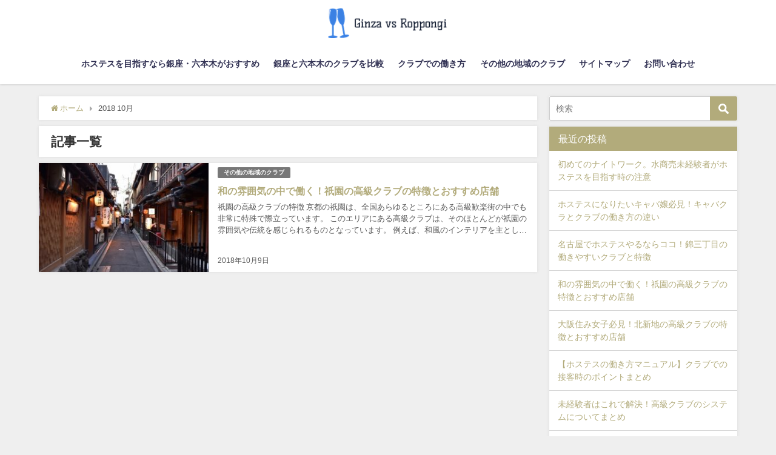

--- FILE ---
content_type: text/html; charset=UTF-8
request_url: http://www.igrekmarunouchi.jp/2018/10/
body_size: 9992
content:
<!DOCTYPE html>
<html lang="ja">
<head>
<meta charset="utf-8">
<meta http-equiv="X-UA-Compatible" content="IE=edge">
<meta name="viewport" content="width=device-width, initial-scale=1" />
<title>2018年10月 | イグレック - 丸の内銀座 VS 六本木 -</title>
<meta name="robots" content="noindex,follow">
<link rel="canonical" href="http://www.igrekmarunouchi.jp">
<link rel="shortcut icon" href="">
<!--[if IE]>
		<link rel="shortcut icon" href="">
<![endif]-->
<link rel="apple-touch-icon" href="" />
<link rel='dns-prefetch' href='//cdnjs.cloudflare.com' />
<link rel='dns-prefetch' href='//s.w.org' />
<link rel="alternate" type="application/rss+xml" title="イグレック - 丸の内銀座 VS 六本木 - &raquo; フィード" href="http://www.igrekmarunouchi.jp/feed/" />
<link rel="alternate" type="application/rss+xml" title="イグレック - 丸の内銀座 VS 六本木 - &raquo; コメントフィード" href="http://www.igrekmarunouchi.jp/comments/feed/" />
<link rel='stylesheet'   href='http://www.igrekmarunouchi.jp/wp-includes/css/dist/block-library/style.min.css?ver=4.7.0.02'  media='all'>
<link rel='stylesheet'   href='http://www.igrekmarunouchi.jp/wp-content/plugins/contact-form-7/includes/css/styles.css?ver=4.7.0.02'  media='all'>
<link rel='stylesheet'   href='http://www.igrekmarunouchi.jp/wp-content/themes/diver/style.min.css?ver=4.7.0.02'  media='all'>
<link rel='stylesheet'   href='http://www.igrekmarunouchi.jp/wp-content/themes/diver_child/style.css?ver=4.7.0.02'  media='all'>
<link rel='stylesheet'   href='http://www.igrekmarunouchi.jp/wp-content/themes/diver/lib/functions/editor/gutenberg/blocks.min.css?ver=4.7.0.02'  media='all'>
<link rel='stylesheet'   href='https://cdnjs.cloudflare.com/ajax/libs/Swiper/4.5.0/css/swiper.min.css'  media='all'>
<script src='http://www.igrekmarunouchi.jp/wp-includes/js/jquery/jquery.js?ver=4.7.0.02' id='jquery-core-js'></script>
<link rel="https://api.w.org/" href="http://www.igrekmarunouchi.jp/wp-json/" /><link rel="EditURI" type="application/rsd+xml" title="RSD" href="http://www.igrekmarunouchi.jp/xmlrpc.php?rsd" />
<link rel="wlwmanifest" type="application/wlwmanifest+xml" href="http://www.igrekmarunouchi.jp/wp-includes/wlwmanifest.xml" /> 
<meta name="generator" content="WordPress 5.5.17" />
<style>body{background-image:url()}</style><style>#onlynav ul ul,#nav_fixed #nav ul ul,.header-logo #nav ul ul{visibility:hidden;opacity:0;transition:.2s ease-in-out;transform:translateY(10px)}#onlynav ul ul ul,#nav_fixed #nav ul ul ul,.header-logo #nav ul ul ul{transform:translateX(-20px) translateY(0)}#onlynav ul li:hover>ul,#nav_fixed #nav ul li:hover>ul,.header-logo #nav ul li:hover>ul{visibility:visible;opacity:1;transform:translateY(0)}#onlynav ul ul li:hover>ul,#nav_fixed #nav ul ul li:hover>ul,.header-logo #nav ul ul li:hover>ul{transform:translateX(0) translateY(0)}</style>        <style>
	        .catpage_content_wrap .catpage_inner_content{
	        	width: 100%;
	        	float: none;
	        }
        </style>
    <style>body{background-color:#efefef;color:#595959}a{color:#b2ab7b}a:hover{color:#fc6}.content{color:#595959}.content a{color:#b2aa6e}.content a:hover{color:#d1ce94}.header-wrap,#header ul.sub-menu,#header ul.children,#scrollnav,.description_sp{background:#fff;color:#333}.header-wrap a,#scrollnav a,div.logo_title{color:#335}.header-wrap a:hover,div.logo_title:hover{color:#b2ab7b}.drawer-nav-btn span{background-color:#335}.drawer-nav-btn:before,.drawer-nav-btn:after{border-color:#335}#scrollnav ul li a{background:rgba(255,255,255,.8);color:#505050}.header_small_menu{background:#5d8ac1;color:#fff}.header_small_menu a{color:#fff}.header_small_menu a:hover{color:#6495ED}#nav_fixed.fixed,#nav_fixed #nav ul ul{background:#fff;color:#333}#nav_fixed.fixed a,#nav_fixed .logo_title{color:#335}#nav_fixed.fixed a:hover{color:#6495ED}#nav_fixed .drawer-nav-btn:before,#nav_fixed .drawer-nav-btn:after{border-color:#335}#nav_fixed .drawer-nav-btn span{background-color:#335}#onlynav{background:#fff;color:#333}#onlynav ul li a{color:#333}#onlynav ul ul.sub-menu{background:#fff}#onlynav div>ul>li>a:before{border-color:#333}#onlynav ul>li:hover>a:hover,#onlynav ul>li:hover>a,#onlynav ul>li:hover li:hover>a,#onlynav ul li:hover ul li ul li:hover>a{background:#b2ab7b;color:#fff}#onlynav ul li ul li ul:before{border-left-color:#fff}#onlynav ul li:last-child ul li ul:before{border-right-color:#fff}#bigfooter{background:#fff;color:#333}#bigfooter a{color:#335}#bigfooter a:hover{color:#6495ED}#footer{background:#fff;color:#999}#footer a{color:#335}#footer a:hover{color:#b2ab7b}#sidebar .widget{background:#fff;color:#333}#sidebar .widget a:hover{color:#b2ab7b}.post-box-contents,#main-wrap #pickup_posts_container img,.hentry,#single-main .post-sub,.navigation,.single_thumbnail,.in_loop,#breadcrumb,.pickup-cat-list,.maintop-widget,.mainbottom-widget,#share_plz,.sticky-post-box,.catpage_content_wrap,.cat-post-main{background:#fff}.post-box{border-color:#eee}.drawer_content_title,.searchbox_content_title{background:#eee;color:#333}.drawer-nav,#header_search{background:#fff}.drawer-nav,.drawer-nav a,#header_search,#header_search a{color:#000}#footer_sticky_menu{background:rgba(255,255,255,.8)}.footermenu_col{background:rgba(255,255,255,.8);color:#333}a.page-numbers{background:#afafaf;color:#fff}.pagination .current{background:#607d8b;color:#fff}</style><style>.grid_post_thumbnail{height:170px}.post_thumbnail{height:180px}@media screen and (min-width:1201px){#main-wrap,.header-wrap .header-logo,.header_small_content,.bigfooter_wrap,.footer_content,.container_top_widget,.container_bottom_widget{width:90%}}@media screen and (max-width:1200px){#main-wrap,.header-wrap .header-logo,.header_small_content,.bigfooter_wrap,.footer_content,.container_top_widget,.container_bottom_widget{width:96%}}@media screen and (max-width:768px){#main-wrap,.header-wrap .header-logo,.header_small_content,.bigfooter_wrap,.footer_content,.container_top_widget,.container_bottom_widget{width:100%}}@media screen and (min-width:960px){#sidebar{width:310px}}@media screen and (max-width:767px){.grid_post_thumbnail{height:160px}.post_thumbnail{height:130px}}@media screen and (max-width:599px){.grid_post_thumbnail{height:100px}.post_thumbnail{height:70px}}</style><link rel="icon" href="http://www.igrekmarunouchi.jp/wp-content/uploads/cropped-favicon-32x32.png" sizes="32x32" />
<link rel="icon" href="http://www.igrekmarunouchi.jp/wp-content/uploads/cropped-favicon-192x192.png" sizes="192x192" />
<link rel="apple-touch-icon" href="http://www.igrekmarunouchi.jp/wp-content/uploads/cropped-favicon-180x180.png" />
<meta name="msapplication-TileImage" content="http://www.igrekmarunouchi.jp/wp-content/uploads/cropped-favicon-270x270.png" />
		<style type="text/css" id="wp-custom-css">
			/*
ここに独自の CSS を追加することができます。

詳しくは上のヘルプアイコンをクリックしてください。
*/

.txt-deco{
 color: #e48d9c;
 font-weight: bold;
 font-size: 18px;
}

.single-post-main a{
 font-weight: bold;
 font-size: 20px;
 padding-bottom: 2px;
}

.searchsubmit{
 background-color: #b2ab7b !important;
}

.deco{
 background: #f7f7f7;
 border: solid 2px #D2C596;
 border-radius: 5px;
}

.deco-li{;
 padding: 10px 0 5px;
}

/*ボックス*/
.box-simple {
    padding: 0.5em 1em;
    margin: 2em 0;
    font-weight: bold;
    border: solid 1px #afafaf;
    max-width: 440px;
    text-align: center;
}
.box-simple p {
    margin: 0; 
    padding: 0;
}


/*adsボタン*/
.hamon {
    border-radius: 10px;
    color: #fff;
    background: #003fb1;
    padding: 20px;
    /* display: inline-block; */
    text-align: center;
    position: relative;
    overflow: hidden;
    transition: .3s;
}
.hamon::before,
.hamon::after{
  position: absolute;
  content: '';
  display: block;
  width: 10px;
  height: 10px;
  left: calc(50% - 5px);
  top: calc(50% - 5px);
  border-radius: 50%;
  background: rgba(255, 255, 255, .1);
  transform: scale(0,0);
}
.hamon:active{
  opacity: .7;
}
.hamon:hover::before{
  animation: hamon 2s infinite;
}
.hamon:hover::after{
  animation: hamon 2s .3s infinite;
}
@keyframes hamon {
  0%   {  transform: scale(0,0);}
  100% {  transform: scale(50,50);opacity: 0;}
}

.box-haikeicollar {
    padding: 0.5em 1em;
    margin: 2em 0;
    color: #2c2c2f;
    background: #cde4ff;/*背景色*/
}
.box-haikeicollar p {
    margin: 0; 
    padding: 0;
}		</style>
		
<script src="https://www.youtube.com/iframe_api"></script>



</head>
<body itemscope="itemscope" itemtype="http://schema.org/WebPage" class="archive date wp-embed-responsive">

<div id="container">
<!-- header -->
	<!-- lpページでは表示しない -->
	<div id="header" class="clearfix">
					<header class="header-wrap" role="banner" itemscope="itemscope" itemtype="http://schema.org/WPHeader">
		
			<div class="header-logo clearfix">
				

				<!-- /Navigation -->
				<div id="logo">
										<a href="http://www.igrekmarunouchi.jp/">
													<img src="http://www.igrekmarunouchi.jp/wp-content/uploads/logo.png" alt="イグレック &#8211; 丸の内銀座 VS 六本木 &#8211;">
											</a>
				</div>
									<nav id="nav" role="navigation" itemscope="itemscope" itemtype="http://scheme.org/SiteNavigationElement">
						<div class="menu-menu1-container"><ul id="mainnavul" class="menu"><li id="menu-item-97" class="menu-item menu-item-type-post_type menu-item-object-page menu-item-home menu-item-97"><a href="http://www.igrekmarunouchi.jp/">ホステスを目指すなら銀座・六本木がおすすめ</a></li>
<li id="menu-item-94" class="menu-item menu-item-type-taxonomy menu-item-object-category menu-item-has-children menu-item-94"><a href="http://www.igrekmarunouchi.jp/category/comparison/">銀座と六本木のクラブを比較</a>
<ul class="sub-menu">
	<li id="menu-item-105" class="menu-item menu-item-type-post_type menu-item-object-post menu-item-105"><a href="http://www.igrekmarunouchi.jp/recruit-difference/">銀座・六本木のクラブで採用される女性の違い</a></li>
	<li id="menu-item-107" class="menu-item menu-item-type-post_type menu-item-object-post menu-item-107"><a href="http://www.igrekmarunouchi.jp/salary-difference/">丸の内銀座・六本木のクラブの給料の違い</a></li>
	<li id="menu-item-108" class="menu-item menu-item-type-post_type menu-item-object-post menu-item-108"><a href="http://www.igrekmarunouchi.jp/roppongi-club/">六本木のクラブの特徴と働くのにおすすめ店舗</a></li>
	<li id="menu-item-109" class="menu-item menu-item-type-post_type menu-item-object-post menu-item-109"><a href="http://www.igrekmarunouchi.jp/recommend-club/">丸の内銀座のクラブの特徴と働くのにおすすめな店舗</a></li>
	<li id="menu-item-106" class="menu-item menu-item-type-post_type menu-item-object-post menu-item-106"><a href="http://www.igrekmarunouchi.jp/customer-difference/">銀座・六本木の客層の違いをホステス2人が解説！</a></li>
</ul>
</li>
<li id="menu-item-92" class="menu-item menu-item-type-taxonomy menu-item-object-category menu-item-has-children menu-item-92"><a href="http://www.igrekmarunouchi.jp/category/work-at-club/">クラブでの働き方</a>
<ul class="sub-menu">
	<li id="menu-item-102" class="menu-item menu-item-type-post_type menu-item-object-post menu-item-102"><a href="http://www.igrekmarunouchi.jp/club-system/">高級クラブのシステムについてまとめ</a></li>
	<li id="menu-item-103" class="menu-item menu-item-type-post_type menu-item-object-post menu-item-103"><a href="http://www.igrekmarunouchi.jp/careful/">高級クラブの面接を受ける際の注意</a></li>
	<li id="menu-item-104" class="menu-item menu-item-type-post_type menu-item-object-post menu-item-104"><a href="http://www.igrekmarunouchi.jp/how-to-search/">銀座・六本木のクラブ求人の探し方</a></li>
	<li id="menu-item-101" class="menu-item menu-item-type-post_type menu-item-object-post menu-item-101"><a href="http://www.igrekmarunouchi.jp/service-point/">クラブでの接客時のポイントまとめ</a></li>
</ul>
</li>
<li id="menu-item-93" class="menu-item menu-item-type-taxonomy menu-item-object-category menu-item-has-children menu-item-93"><a href="http://www.igrekmarunouchi.jp/category/other-region/">その他の地域のクラブ</a>
<ul class="sub-menu">
	<li id="menu-item-100" class="menu-item menu-item-type-post_type menu-item-object-post menu-item-100"><a href="http://www.igrekmarunouchi.jp/kitasinti-recommend-club/">北新地の高級クラブの特徴とおすすめ店舗</a></li>
	<li id="menu-item-98" class="menu-item menu-item-type-post_type menu-item-object-post menu-item-98"><a href="http://www.igrekmarunouchi.jp/nishiki-club/">錦三丁目の働きやすいクラブと特徴</a></li>
	<li id="menu-item-99" class="menu-item menu-item-type-post_type menu-item-object-post menu-item-99"><a href="http://www.igrekmarunouchi.jp/gion-recommend-club/">祇園の高級クラブの特徴とおすすめ店舗</a></li>
</ul>
</li>
<li id="menu-item-95" class="menu-item menu-item-type-post_type menu-item-object-page menu-item-95"><a href="http://www.igrekmarunouchi.jp/sitemaps/">サイトマップ</a></li>
<li id="menu-item-96" class="menu-item menu-item-type-post_type menu-item-object-page menu-item-96"><a href="http://www.igrekmarunouchi.jp/contact/">お問い合わせ</a></li>
</ul></div>					</nav>
							</div>
		</header>
		<nav id="scrollnav" class="inline-nospace" role="navigation" itemscope="itemscope" itemtype="http://scheme.org/SiteNavigationElement">
					</nav>
		
		<div id="nav_fixed">
		<div class="header-logo clearfix">
			<!-- Navigation -->
			

			<!-- /Navigation -->
			<div class="logo clearfix">
				<a href="http://www.igrekmarunouchi.jp/">
											<img src="http://www.igrekmarunouchi.jp/wp-content/uploads/logo.png" alt="イグレック &#8211; 丸の内銀座 VS 六本木 &#8211;">
									</a>
			</div>
					<nav id="nav" role="navigation" itemscope="itemscope" itemtype="http://scheme.org/SiteNavigationElement">
				<div class="menu-menu1-container"><ul id="fixnavul" class="menu"><li class="menu-item menu-item-type-post_type menu-item-object-page menu-item-home menu-item-97"><a href="http://www.igrekmarunouchi.jp/">ホステスを目指すなら銀座・六本木がおすすめ</a></li>
<li class="menu-item menu-item-type-taxonomy menu-item-object-category menu-item-has-children menu-item-94"><a href="http://www.igrekmarunouchi.jp/category/comparison/">銀座と六本木のクラブを比較</a>
<ul class="sub-menu">
	<li class="menu-item menu-item-type-post_type menu-item-object-post menu-item-105"><a href="http://www.igrekmarunouchi.jp/recruit-difference/">銀座・六本木のクラブで採用される女性の違い</a></li>
	<li class="menu-item menu-item-type-post_type menu-item-object-post menu-item-107"><a href="http://www.igrekmarunouchi.jp/salary-difference/">丸の内銀座・六本木のクラブの給料の違い</a></li>
	<li class="menu-item menu-item-type-post_type menu-item-object-post menu-item-108"><a href="http://www.igrekmarunouchi.jp/roppongi-club/">六本木のクラブの特徴と働くのにおすすめ店舗</a></li>
	<li class="menu-item menu-item-type-post_type menu-item-object-post menu-item-109"><a href="http://www.igrekmarunouchi.jp/recommend-club/">丸の内銀座のクラブの特徴と働くのにおすすめな店舗</a></li>
	<li class="menu-item menu-item-type-post_type menu-item-object-post menu-item-106"><a href="http://www.igrekmarunouchi.jp/customer-difference/">銀座・六本木の客層の違いをホステス2人が解説！</a></li>
</ul>
</li>
<li class="menu-item menu-item-type-taxonomy menu-item-object-category menu-item-has-children menu-item-92"><a href="http://www.igrekmarunouchi.jp/category/work-at-club/">クラブでの働き方</a>
<ul class="sub-menu">
	<li class="menu-item menu-item-type-post_type menu-item-object-post menu-item-102"><a href="http://www.igrekmarunouchi.jp/club-system/">高級クラブのシステムについてまとめ</a></li>
	<li class="menu-item menu-item-type-post_type menu-item-object-post menu-item-103"><a href="http://www.igrekmarunouchi.jp/careful/">高級クラブの面接を受ける際の注意</a></li>
	<li class="menu-item menu-item-type-post_type menu-item-object-post menu-item-104"><a href="http://www.igrekmarunouchi.jp/how-to-search/">銀座・六本木のクラブ求人の探し方</a></li>
	<li class="menu-item menu-item-type-post_type menu-item-object-post menu-item-101"><a href="http://www.igrekmarunouchi.jp/service-point/">クラブでの接客時のポイントまとめ</a></li>
</ul>
</li>
<li class="menu-item menu-item-type-taxonomy menu-item-object-category menu-item-has-children menu-item-93"><a href="http://www.igrekmarunouchi.jp/category/other-region/">その他の地域のクラブ</a>
<ul class="sub-menu">
	<li class="menu-item menu-item-type-post_type menu-item-object-post menu-item-100"><a href="http://www.igrekmarunouchi.jp/kitasinti-recommend-club/">北新地の高級クラブの特徴とおすすめ店舗</a></li>
	<li class="menu-item menu-item-type-post_type menu-item-object-post menu-item-98"><a href="http://www.igrekmarunouchi.jp/nishiki-club/">錦三丁目の働きやすいクラブと特徴</a></li>
	<li class="menu-item menu-item-type-post_type menu-item-object-post menu-item-99"><a href="http://www.igrekmarunouchi.jp/gion-recommend-club/">祇園の高級クラブの特徴とおすすめ店舗</a></li>
</ul>
</li>
<li class="menu-item menu-item-type-post_type menu-item-object-page menu-item-95"><a href="http://www.igrekmarunouchi.jp/sitemaps/">サイトマップ</a></li>
<li class="menu-item menu-item-type-post_type menu-item-object-page menu-item-96"><a href="http://www.igrekmarunouchi.jp/contact/">お問い合わせ</a></li>
</ul></div>			</nav>
				</div>
	</div>
							</div>
	<div class="d_sp">
		</div>
	
	<div id="main-wrap">
	<!-- main -->
	<main id="main" style="float:left;margin-right:-330px;padding-right:330px;" rel="main">
		<ul id="breadcrumb" itemscope itemtype="http://schema.org/BreadcrumbList">
<li itemprop="itemListElement" itemscope itemtype="http://schema.org/ListItem"><a href="http://www.igrekmarunouchi.jp/" itemprop="item"><span itemprop="name"><i class="fa fa-home" aria-hidden="true"></i> ホーム</span></a><meta itemprop="position" content="1" /></li><li itemprop="itemListElement" itemscope itemtype="http://schema.org/ListItem"><span itemprop="name">2018  10月</span><meta itemprop="position" content="2" /></li></ul>			<div class="wrap-post-title">記事一覧</div>
<section class="wrap-post-box">
					<article class="post-box post-1" role="article">
				<div class="post-box-contents clearfix" data-href="http://www.igrekmarunouchi.jp/gion-recommend-club/">
				<figure class="post_thumbnail">
												<div class="post_thumbnail_wrap">
								<img src="[data-uri]" data-src="http://www.igrekmarunouchi.jp/wp-content/uploads/gion-street-300x200.jpg" class="lazyload" alt="和の雰囲気の中で働く！祇園の高級クラブの特徴とおすすめ店舗">
														</div>
										</figure>
					<section class="post-meta-all">
											<div class="post-cat" style="background:"><a href="http://www.igrekmarunouchi.jp/category/other-region/" rel="category tag">その他の地域のクラブ</a></div>
																		<div class="post-title">
								<a href="http://www.igrekmarunouchi.jp/gion-recommend-club/" title="和の雰囲気の中で働く！祇園の高級クラブの特徴とおすすめ店舗" rel="bookmark">和の雰囲気の中で働く！祇園の高級クラブの特徴とおすすめ店舗</a>
						</div>
													<time class="post-date" datetime="2018-10-09">
							2018年10月9日	
							</time>
												<div class="post-substr">
															祇園の高級クラブの特徴 京都の祇園は、全国あらゆるところにある高級歓楽街の中でも非常に特殊で際立っています。 このエリアにある高級クラブは、そのほとんどが祇園の雰囲気や伝統を感じられるものとなっています。 例えば、和風のインテリアを主としている店舗も多いですし、和と洋を上手く織り交ぜた雰囲気を持っているクラブも少なくあ...													</div>
											</section>
				</div>
			</article>
									</section>
	<style>
	.post-box-contents .post-meta-all {padding-bottom: 30px;}
	</style>

<!-- pager -->
<!-- /pager	 -->	</main>
	<!-- /main -->
		<!-- sidebar -->
	<div id="sidebar" style="float:right;" role="complementary">
		<div class="sidebar_content">
						<div id="search-2" class="widget widget_search"><form method="get" class="searchform" action="http://www.igrekmarunouchi.jp/" role="search">
	<input type="text" placeholder="検索" name="s" class="s">
	<input type="submit" class="searchsubmit" value="">
</form></div>
		<div id="recent-posts-2" class="widget widget_recent_entries">
		<div class="widgettitle">最近の投稿</div>
		<ul>
											<li>
					<a href="http://www.igrekmarunouchi.jp/to-be-hostess/">初めてのナイトワーク。水商売未経験者がホステスを目指す時の注意</a>
									</li>
											<li>
					<a href="http://www.igrekmarunouchi.jp/work-difference/">ホステスになりたいキャバ嬢必見！キャバクラとクラブの働き方の違い</a>
									</li>
											<li>
					<a href="http://www.igrekmarunouchi.jp/nishiki-club/">名古屋でホステスやるならココ！錦三丁目の働きやすいクラブと特徴</a>
									</li>
											<li>
					<a href="http://www.igrekmarunouchi.jp/gion-recommend-club/">和の雰囲気の中で働く！祇園の高級クラブの特徴とおすすめ店舗</a>
									</li>
											<li>
					<a href="http://www.igrekmarunouchi.jp/kitasinti-recommend-club/">大阪住み女子必見！北新地の高級クラブの特徴とおすすめ店舗</a>
									</li>
											<li>
					<a href="http://www.igrekmarunouchi.jp/service-point/">【ホステスの働き方マニュアル】クラブでの接客時のポイントまとめ</a>
									</li>
											<li>
					<a href="http://www.igrekmarunouchi.jp/club-system/">未経験者はこれで解決！高級クラブのシステムについてまとめ</a>
									</li>
											<li>
					<a href="http://www.igrekmarunouchi.jp/careful/">【ホステスになる前に】高級クラブの面接を受ける際の注意</a>
									</li>
											<li>
					<a href="http://www.igrekmarunouchi.jp/how-to-search/">ホステスになると決めたなら必見！銀座・六本木のクラブ求人の探し方</a>
									</li>
											<li>
					<a href="http://www.igrekmarunouchi.jp/recruit-difference/">あなたはどっち派？銀座・六本木のクラブで採用される女性の違い</a>
									</li>
											<li>
					<a href="http://www.igrekmarunouchi.jp/customer-difference/">銀座・六本木のクラブの客層の違いを2人の現役ホステスが解説！</a>
									</li>
											<li>
					<a href="http://www.igrekmarunouchi.jp/salary-difference/">現役ホステス2人が語る！丸の内銀座・六本木のクラブの給料の違い</a>
									</li>
											<li>
					<a href="http://www.igrekmarunouchi.jp/recommend-club/">高級感が強い？丸の内銀座のクラブの特徴と働くのにおすすめな店舗</a>
									</li>
											<li>
					<a href="http://www.igrekmarunouchi.jp/roppongi-club/">六本木のクラブの特徴と働くのにおすすめ店舗</a>
									</li>
					</ul>

		</div><div id="archives-2" class="widget widget_archive"><div class="widgettitle">アーカイブ</div>
			<ul>
					<li><a href='http://www.igrekmarunouchi.jp/2019/11/'>2019年11月</a></li>
	<li><a href='http://www.igrekmarunouchi.jp/2019/05/'>2019年5月</a></li>
	<li><a href='http://www.igrekmarunouchi.jp/2018/11/'>2018年11月</a></li>
	<li><a href='http://www.igrekmarunouchi.jp/2018/10/' aria-current="page">2018年10月</a></li>
	<li><a href='http://www.igrekmarunouchi.jp/2018/09/'>2018年9月</a></li>
	<li><a href='http://www.igrekmarunouchi.jp/2018/08/'>2018年8月</a></li>
	<li><a href='http://www.igrekmarunouchi.jp/2018/07/'>2018年7月</a></li>
	<li><a href='http://www.igrekmarunouchi.jp/2018/06/'>2018年6月</a></li>
	<li><a href='http://www.igrekmarunouchi.jp/2018/05/'>2018年5月</a></li>
	<li><a href='http://www.igrekmarunouchi.jp/2018/04/'>2018年4月</a></li>
			</ul>

			</div><div id="text-2" class="widget widget_text"><div class="widgettitle">銀座クラブの接客術</div>			<div class="textwidget"><iframe width="100%" src="https://www.youtube.com/embed/9Z0cPZPwiJk" frameborder="0" allow="accelerometer; autoplay; encrypted-media; gyroscope; picture-in-picture" allowfullscreen></iframe></div>
		</div><div id="categories-2" class="widget widget_categories"><div class="widgettitle">カテゴリー</div>
			<ul>
					<li class="cat-item cat-item-3"><a href="http://www.igrekmarunouchi.jp/category/work-at-club/">クラブでの働き方</a>
</li>
	<li class="cat-item cat-item-4"><a href="http://www.igrekmarunouchi.jp/category/other-region/">その他の地域のクラブ</a>
</li>
	<li class="cat-item cat-item-2"><a href="http://www.igrekmarunouchi.jp/category/comparison/">銀座と六本木のクラブを比較</a>
</li>
			</ul>

			</div>						<div id="fix_sidebar">
															</div>
		</div>
	</div>
	<!-- /sidebar -->
</div>

				</div>
		<!-- /container -->
		
			<!-- Big footer -->
						<!-- /Big footer -->

			<!-- footer -->
			<footer id="footer">
				<div class="footer_content clearfix">
					<nav class="footer_navi" role="navigation">
											</nav>
					<p id="copyright">イグレック - 丸の内銀座 VS 六本木 - All Rights Reserved.</p>
				</div>
			</footer>
			<!-- /footer -->
						<!-- フッターmenu -->
						<!-- フッターCTA -->
					
		<a rel="nofollow" style="display:none" href="http://www.igrekmarunouchi.jp/?blackhole=149fc28a25" title="Do NOT follow this link or you will be banned from the site!">イグレック - 丸の内銀座 VS 六本木 -</a>
<style>@media screen and (max-width:599px){.grid_post-box{width:50%!important}}</style><style>.header-wrap .header-logo{display:block}.header_small_menu .header_small_menu_right{display:none}.header_small_menu #description{float:none;text-align:center}.header-wrap #logo,.nav_inleft_wrap,.header-wrap .header-logo #nav{text-align:center;display:block}.nav_inleft{text-align:center;margin:0 auto}.header-wrap .header-logo #nav ul{float:none}#header .header-wrap .menu{display:inline-block}.header-logo .nav_in_btn{display:none}@media screen and (min-width:769px){#logo img{height:60px;margin:.5em}}</style><style>.appeal_box,#share_plz,.hentry,#single-main .post-sub,#breadcrumb,#sidebar .widget,.navigation,.wrap-post-title,.pickup-cat-wrap,.maintop-widget,.mainbottom-widget,.post-box-contents,#main-wrap .pickup_post_list,.sticky-post-box,.p-entry__tw-follow,.p-entry__push,.catpage_content_wrap,#cta{-webkit-box-shadow:0 0 5px #ddd;-moz-box-shadow:0 0 5px #ddd;box-shadow:0 0 5px #ddd;-webkit-box-shadow:0 0 0 5px rgba(150,150,150,.2);-moz-box-shadow:0 0 5px rgba(150,150,150,.2);box-shadow:0 0 5px rgba(150,150,150,.2)}</style><style>.newlabel{display:inline-block;position:absolute;margin:0;text-align:center;font-size:13px;color:#fff;font-size:13px;background:#f66;top:0}.newlabel span{color:#fff;background:#f66}.pickup-cat-img .newlabel::before{content:"";top:0;left:0;border-bottom:40px solid transparent;border-left:40px solid #f66;position:absolute}.pickup-cat-img .newlabel span{font-size:11px;display:block;top:6px;transform:rotate(-45deg);left:0;position:absolute;z-index:101;background:0 0}@media screen and (max-width:768px){.newlabel span{font-size:.6em}}</style><style>.post-box-contents .newlable{top:0}.post-box-contents .newlabel::before{content:"";top:0;left:0;border-bottom:4em solid transparent;border-left:4em solid #f66;position:absolute}.post-box-contents .newlabel span{white-space:nowrap;display:block;top:8px;transform:rotate(-45deg);left:2px;position:absolute;z-index:101;background:0 0}@media screen and (max-width:768px){.post-box-contents .newlabel::before{border-bottom:3em solid transparent;border-left:3em solid #f66}.post-box-contents .newlabel span{top:7px;left:1px}}</style><style>@media screen and (min-width:560px){.grid_post-box:hover .grid_post_thumbnail img,.post-box:hover .post_thumbnail img{-webkit-transform:scale(1.2);transform:scale(1.2)}}</style><style>#page-top a{background:rgba(0,0,0,.6);color:#fff}</style><style>.wpp-list li:nth-child(1):after,.diver_popular_posts li:nth-child(1):after{background:rgb(255,230,88)}.wpp-list li:nth-child(2):after,.diver_popular_posts li:nth-child(2):after{background:#ccc}.wpp-list li:nth-child(3):after,.diver_popular_posts li:nth-child(3):after{background:rgba(255,121,37,.8)}.wpp-list li:after{content:counter(wpp-ranking,decimal);counter-increment:wpp-ranking}.diver_popular_posts li:after{content:counter(dpp-ranking,decimal);counter-increment:dpp-ranking}.wpp-list li:after,.diver_popular_posts li:after{line-height:1;position:absolute;padding:3px 6px;left:4px;top:4px;background:#313131;color:#fff;font-size:1em;border-radius:50%;font-weight:bold;z-index:}</style><style>h2{color:#fff}h3{color:#fff;border:0}h4{color:#666}h5{color:#666}</style><style>.content h2{-webkit-background:linear-gradient(-155deg,rgba(0,0,0,0) 1.5em,#b2ab7b 0%);background:linear-gradient(-155deg,rgba(0,0,0,0) 1.5em,#b2ab7b 0%)}.content h2:after{position:absolute;top:0;right:0;content:'';width:1.65507em;height:3.5493em;background:-webkit-linear-gradient(to left bottom,rgba(0,0,0,0) 50%,rgba(0,0,0,.1) 0%,rgba(0,0,0,.2));background:linear-gradient(to left bottom,rgba(0,0,0,0) 50%,rgba(0,0,0,.2) 0%,rgba(0,0,0,.3));border-bottom-left-radius:6px;box-shadow:-.2em .2em .3em -.1em rgba(0,0,0,.15);-webkit-transform:translateY(-1.89424em) rotate(-40deg);transform:translateY(-1.89424em) rotate(-40deg);-webkit-transform-origin:bottom right;transform-origin:bottom right}</style><style>.content h3{background:#d1c690;line-height:1.3;vertical-align:middle;border-radius:25px 0 0 25px}.content h3:before{content:'●';color:#fff;margin-right:8px}</style><style>.content h4{border-bottom:2px solid #666;background:#fff;border-radius:0}</style><style>.wrap-post-title,.wrap-post-title a{color:#333}</style><style>.wrap-post-title,.widget .wrap-post-title{background:#fff}</style><style>.widgettitle{color:#fff}</style><style>.widgettitle{background:#b2ab7b}</style><style>.content{font-size:17px;line-height:1.8}.content p{padding:0 0 1em}.content ul,.content ol,.content table,.content dl{margin-bottom:1em}.content img{-webkit-box-shadow:0 0 5px rgba(0,0,0,.1);-moz-box-shadow:0 0 5px rgba(0,0,0,.1);box-shadow:0 0 5px rgba(0,0,0,.1)}.single_thumbnail img{max-height:500px}@media screen and (max-width:768px){.content{font-size:16px}}</style><style>.diver_firstview_simple.stripe.length{background-image:linear-gradient(-90deg,transparent 25%,#fff 25%,#fff 50%,transparent 50%,transparent 75%,#fff 75%,#fff);background-size:80px 50px}.diver_firstview_simple.stripe.slant{background-image:linear-gradient(-45deg,transparent 25%,#fff 25%,#fff 50%,transparent 50%,transparent 75%,#fff 75%,#fff);background-size:50px 50px}.diver_firstview_simple.stripe.vertical{background-image:linear-gradient(0deg,transparent 25%,#fff 25%,#fff 50%,transparent 50%,transparent 75%,#fff 75%,#fff);background-size:50px 80px}.diver_firstview_simple.dot{background-image:radial-gradient(#fff 20%,transparent 0),radial-gradient(#fff 20%,transparent 0);background-position:0 0,10px 10px;background-size:20px 20px}.diver_firstview_simple.tile.length,.diver_firstview_simple.tile.vertical{background-image:linear-gradient(45deg,#fff 25%,transparent 25%,transparent 75%,#fff 75%,#fff),linear-gradient(45deg,#fff 25%,transparent 25%,transparent 75%,#fff 75%,#fff);background-position:5px 5px,40px 40px;background-size:70px 70px}.diver_firstview_simple.tile.slant{background-image:linear-gradient(45deg,#fff 25%,transparent 25%,transparent 75%,#fff 75%,#fff),linear-gradient(-45deg,#fff 25%,transparent 25%,transparent 75%,#fff 75%,#fff);background-size:50px 50px;background-position:25px}.diver_firstview_simple.grad.length{background:linear-gradient(#fff,#759ab2)}.diver_firstview_simple.grad.vertical{background:linear-gradient(-90deg,#fff,#759ab2)}.diver_firstview_simple.grad.slant{background:linear-gradient(-45deg,#fff,#759ab2)}.content a{text-decoration:underline}.single_thumbnail:before{content:'';background:inherit;-webkit-filter:grayscale(100%) blur(5px) brightness(.9);-moz-filter:grayscale(100%) blur(5px) brightness(.9);-o-filter:grayscale(100%) blur(5px) brightness(.9);-ms-filter:grayscale(100%) blur(5px) brightness(.9);filter:grayscale(100%) blur(5px) brightness(.9);position:absolute;top:-5px;left:-5px;right:-5px;bottom:-5px;z-index:-1}/****************************************

          カエレバ・ヨメレバ

		*****************************************/.cstmreba{width:98%;height:auto;margin:36px 0}.booklink-box,.kaerebalink-box,.tomarebalink-box{width:100%;background-color:#fff;overflow:hidden;box-sizing:border-box;padding:12px 8px;margin:1em 0;-webkit-box-shadow:0 0 5px rgba(0,0,0,.1);-moz-box-shadow:0 0 5px rgba(0,0,0,.1);box-shadow:0 0 5px rgba(0,0,0,.1)}.booklink-image,.kaerebalink-image,.tomarebalink-image{width:150px;float:left;margin:0 14px 0 0;text-align:center}.booklink-image a,.kaerebalink-image a,.tomarebalink-image a{width:100%;display:block}.booklink-image a img,.kaerebalink-image a img,.tomarebalink-image a img{margin:0;padding:0;text-align:center}.booklink-info,.kaerebalink-info,.tomarebalink-info{overflow:hidden;line-height:170%;color:#333}.booklink-info a,.kaerebalink-info a,.tomarebalink-info a{text-decoration:none}.booklink-name>a,.kaerebalink-name>a,.tomarebalink-name>a{border-bottom:1px dotted;color:#04c;font-size:16px}.booklink-name>a:hover,.kaerebalink-name>a:hover,.tomarebalink-name>a:hover{color:#722031}.booklink-powered-date,.kaerebalink-powered-date,.tomarebalink-powered-date{font-size:10px;line-height:150%}.booklink-powered-date a,.kaerebalink-powered-date a,.tomarebalink-powered-date a{border-bottom:1px dotted;color:#04c}.booklink-detail,.kaerebalink-detail,.tomarebalink-address{font-size:12px}.kaerebalink-link1 img,.booklink-link2 img,.tomarebalink-link1 img{display:none}.booklink-link2>div,.kaerebalink-link1>div,.tomarebalink-link1>div{float:left;width:32.33333%;margin:.5% 0;margin-right:1%}/***** ボタンデザインここから ******/.booklink-link2 a,.kaerebalink-link1 a,.tomarebalink-link1 a{width:100%;display:inline-block;text-align:center;font-size:.9em;line-height:2em;padding:3% 1%;margin:1px 0;border-radius:2px;color:#fff!important;box-shadow:0 2px 0 #ccc;background:#ccc;position:relative;transition:0s;font-weight:bold}.booklink-link2 a:hover,.kaerebalink-link1 a:hover,.tomarebalink-link1 a:hover{top:2px;box-shadow:none}.tomarebalink-link1 .shoplinkrakuten a{background:#76ae25}.tomarebalink-link1 .shoplinkjalan a{background:#ff7a15}.tomarebalink-link1 .shoplinkjtb a{background:#c81528}.tomarebalink-link1 .shoplinkknt a{background:#0b499d}.tomarebalink-link1 .shoplinkikyu a{background:#bf9500}.tomarebalink-link1 .shoplinkrurubu a{background:#006}.tomarebalink-link1 .shoplinkyahoo a{background:#f03}.kaerebalink-link1 .shoplinkyahoo a{background:#f03}.kaerebalink-link1 .shoplinkbellemaison a{background:#84be24}.kaerebalink-link1 .shoplinkcecile a{background:#8d124b}.kaerebalink-link1 .shoplinkkakakucom a{background:#314995}.booklink-link2 .shoplinkkindle a{background:#007dcd}.booklink-link2 .shoplinkrakukobo a{background:#d50000}.booklink-link2 .shoplinkbk1 a{background:#0085cd}.booklink-link2 .shoplinkehon a{background:#2a2c6d}.booklink-link2 .shoplinkkino a{background:#003e92}.booklink-link2 .shoplinktoshokan a{background:#333}.kaerebalink-link1 .shoplinkamazon a,.booklink-link2 .shoplinkamazon a{background:#FF9901}.kaerebalink-link1 .shoplinkrakuten a,.booklink-link2 .shoplinkrakuten a{background:#c20004}.kaerebalink-link1 .shoplinkseven a,.booklink-link2 .shoplinkseven a{background:#225496}/***** ボタンデザインここまで ******/.booklink-footer{clear:both}/***  解像度480px以下のスタイル ***/@media screen and (max-width:480px){.booklink-image,.kaerebalink-image,.tomarebalink-image{width:100%;float:none!important}.booklink-link2>div,.kaerebalink-link1>div,.tomarebalink-link1>div{width:49%;margin:.5%}.booklink-info,.kaerebalink-info,.tomarebalink-info{text-align:center;padding-bottom:1px}}/**** kaereba ****//****************************************

          TOC+

		*****************************************/ul.toc_list{padding:0 1.5em;margin:1em 0}#toc_container{margin:2em 0;background:#fff;border:5px solid #d3cea7;border-radius:2px;color:#666;display:block!important}#toc_container .toc_title{margin-bottom:15px;font-size:1.7em;background:#d3cea7;color:#fff;margin-bottom:0;padding:0 1em;font-weight:bold}span.toc_toggle{background:#fff;color:#577fbc;font-size:.6em;padding:5px 8px;border-radius:3px;vertical-align:middle;margin-left:5px}span.toc_toggle a{color:#577fbc;text-decoration:none}#toc_container .toc_list{list-style-type:none!important;counter-reset:li}#toc_container .toc_list>li{position:relative;margin-bottom:15px;line-height:1.3em;font-size:.9em}#toc_container .toc_list>li a{text-decoration:none!important;font-size:14px;font-weight:bold;color:#a3a3a3}#toc_container .toc_list>li>a{font-size:18px}#toc_container .toc_list>li a:hover{text-decoration:underline!important}#toc_container .toc_list>li ul{list-style-type:disc;margin-top:10px;padding:0 10px;color:#d3cea7}#toc_container .toc_list>li>ul li{font-size:.9em;margin-bottom:8px;list-style:none}#toc_container .toc_list li ul a:before,.toc_widget_list li ul a:before{content:"\f0da";margin-right:7px;vertical-align:middle;opacity:.5;font-family:fontAwesome}.toc_widget_list li ul a:before{margin-right:2px}#toc_container .toc_list li ul ul a:before,.toc_widget_list li ul ul a:before{content:"\f105"}span.toc_number{background:#a3a3a3;color:#fff;font-weight:bold;border-radius:50%;line-height:1.5em;width:1.5em;text-align:center;display:inline-block;margin-right:5px;opacity:.5;font-size:.8em}ul.toc_widget_list{font-weight:bold}ul.toc_widget_list li{padding:8px}ul.toc_widget_list li ul li{padding:5px}ul.toc_widget_list li ul{font-size:.9em}ul.toc_list li ul .toc_number,ul.toc_widget_list li ul .toc_number{display:none}@media only screen and (min-width:641px){#toc_container .toc_title{font-size:1.3em}#toc_container .toc_list>li{margin-bottom:18px;font-size:1em}}@media screen and (max-width:768px){ul.toc_list{padding:0 1em}#toc_container .toc_title{font-size:1.2em;padding:5px 15px}#toc_container .toc_list>li a{font-size:12px}#toc_container .toc_list>li>a{font-size:14px}#toc_container .toc_list>li{margin-bottom:10px}}</style><style>.nav_in_btn li.nav_in_btn_list_1 a{background:#fff;color:#335}.nav_in_btn li.nav_in_btn_list_2 a{background:#fff;color:#335}.nav_in_btn li.nav_in_btn_list_3 a{background:#fff;color:#335}.nav_in_btn li.nav_in_btn_list_4 a{background:#fff;color:#335}.nav_in_btn ul li{border-left:solid 1px #d4d4d4}.nav_in_btn ul li:last-child{border-right:solid 1px #d4d4d4}.nav_in_btn ul li i{font-size:30px}.d_sp .nav_in_btn ul li{width:100%}</style><link rel='stylesheet'   href='https://maxcdn.bootstrapcdn.com/font-awesome/4.7.0/css/font-awesome.min.css'  media='all'>
<link rel='stylesheet'   href='https://cdnjs.cloudflare.com/ajax/libs/lity/2.3.1/lity.min.css'  media='all'>
<link rel='stylesheet'   href='http://www.igrekmarunouchi.jp/wp-content/themes/diver/lib/assets/prism/prism.css?ver=4.7.0.02'  media='all'>
<script src='http://www.igrekmarunouchi.jp/wp-includes/js/dist/vendor/wp-polyfill.min.js?ver=4.7.0.02' id='wp-polyfill-js'></script>
<script  id='wp-polyfill-js-after'>
( 'fetch' in window ) || document.write( '<scriptsrc="http://www.igrekmarunouchi.jp/wp-includes/js/dist/vendor/wp-polyfill-fetch.min.js?ver=4.7.0.02"></scr' + 'ipt>' );( document.contains ) || document.write( '<scriptsrc="http://www.igrekmarunouchi.jp/wp-includes/js/dist/vendor/wp-polyfill-node-contains.min.js?ver=4.7.0.02"></scr' + 'ipt>' );( window.DOMRect ) || document.write( '<scriptsrc="http://www.igrekmarunouchi.jp/wp-includes/js/dist/vendor/wp-polyfill-dom-rect.min.js?ver=4.7.0.02"></scr' + 'ipt>' );( window.URL && window.URL.prototype && window.URLSearchParams ) || document.write( '<scriptsrc="http://www.igrekmarunouchi.jp/wp-includes/js/dist/vendor/wp-polyfill-url.min.js?ver=4.7.0.02"></scr' + 'ipt>' );( window.FormData && window.FormData.prototype.keys ) || document.write( '<scriptsrc="http://www.igrekmarunouchi.jp/wp-includes/js/dist/vendor/wp-polyfill-formdata.min.js?ver=4.7.0.02"></scr' + 'ipt>' );( Element.prototype.matches && Element.prototype.closest ) || document.write( '<scriptsrc="http://www.igrekmarunouchi.jp/wp-includes/js/dist/vendor/wp-polyfill-element-closest.min.js?ver=4.7.0.02"></scr' + 'ipt>' );
</script>
<script type='text/javascript' id='contact-form-7-js-extra'>
/* <![CDATA[ */
var wpcf7 = {"api":{"root":"http:\/\/www.igrekmarunouchi.jp\/wp-json\/","namespace":"contact-form-7\/v1"}};
/* ]]> */
</script>
<script src='http://www.igrekmarunouchi.jp/wp-content/plugins/contact-form-7/includes/js/index.js?ver=4.7.0.02' id='contact-form-7-js'></script>
<script src='http://www.igrekmarunouchi.jp/wp-content/plugins/table-of-contents-plus/front.min.js?ver=4.7.0.02' id='toc-front-js'></script>
<script defer src='http://www.igrekmarunouchi.jp/wp-content/themes/diver/lib/assets/sticky/jquery.fit-sidebar.min.js?ver=4.7.0.02' id='sticky-js'></script>
<script defer src='http://www.igrekmarunouchi.jp/wp-content/themes/diver/lib/assets/diver.min.js?ver=4.7.0.02' id='diver-main-js-js'></script>
<script src='//cdnjs.cloudflare.com/ajax/libs/lazysizes/4.1.5/plugins/unveilhooks/ls.unveilhooks.min.js?ver=5.5.17' id='unveilhooks-js'></script>
<script src='//cdnjs.cloudflare.com/ajax/libs/lazysizes/4.1.5/lazysizes.min.js?ver=5.5.17' id='lazysize-js'></script>
<script src='https://cdnjs.cloudflare.com/ajax/libs/Swiper/4.5.0/js/swiper.min.js?ver=5.5.17' id='swiperjs-js'></script>
<script defer src='https://cdnjs.cloudflare.com/ajax/libs/gsap/2.1.2/TweenMax.min.js?ver=5.5.17' id='tweenmax-js'></script>
<script defer src='https://cdnjs.cloudflare.com/ajax/libs/lity/2.3.1/lity.min.js?ver=5.5.17' id='lity-js'></script>
<script defer src='http://www.igrekmarunouchi.jp/wp-content/themes/diver/lib/assets/prism/prism.js?ver=4.7.0.02' id='prism-js'></script>
<script src='http://www.igrekmarunouchi.jp/wp-includes/js/wp-embed.min.js?ver=4.7.0.02' id='wp-embed-js'></script>
		<script>!function(d,i){if(!d.getElementById(i)){var j=d.createElement("script");j.id=i;j.src="https://widgets.getpocket.com/v1/j/btn.js?v=1";var w=d.getElementById(i);d.body.appendChild(j);}}(document,"pocket-btn-js");</script>
		
		<div class="drawer-overlay"></div>
		<div class="drawer-nav"></div>

				<div id="header_search" class="lity-hide">
					</div>
			</body>
</html>